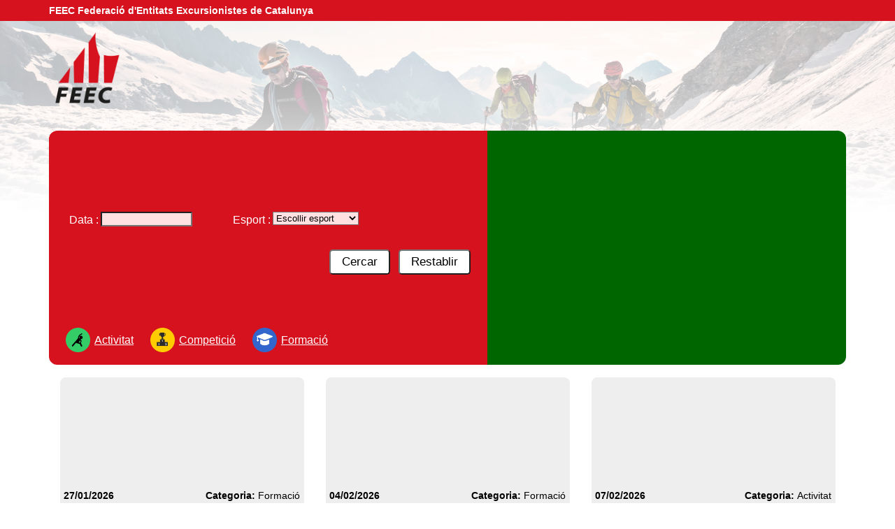

--- FILE ---
content_type: text/html; charset=UTF-8
request_url: https://inscripcions.feec.cat/llistat/
body_size: 5119
content:
<!DOCTYPE html PUBLIC "-//W3C//DTD XHTML 1.0 Transitional//EN" "http://www.w3.org/TR/xhtml1/DTD/xhtml1-transitional.dtd">
<html xmlns="http://www.w3.org/1999/xhtml">
<head>
<meta http-equiv="Content-Type" content="text/html; charset=utf-8" />
<meta name="description" content="Calendari d'activitats, curses o formacions on podeu apuntar-vos de la FEEC." />
<meta http-equiv="Content-Language" content="ca" />
<meta name="robots" content="index,follow" />
<title>Inscripcions - FEEC</title>
<meta name="viewport" content="width=device-width, initial-scale=1">
<link href="/llistat/css/normal_v3.css" rel="stylesheet" type="text/css" media="(min-width: 900px)" />
<link href="/llistat/css/mobil_v3.css" rel="stylesheet" type="text/css" media="(max-width: 899px)" />
</head>

<body>
  <link rel="stylesheet" href="/llistat/jquery/jquery-ui.css">
  <script src="/llistat/jquery/jquery.js"></script>
  <script src="/llistat/jquery/jquery-ui.js"></script>
  <link rel="stylesheet" href="/llistat/js/leaflet.css" />
	<script src="/llistat/js/leaflet.js"></script>
  <script>
  $.datepicker.regional['ca'] = {
 closeText: 'Tancar',
 prevText: 'Prv',
       nextText: 'Seg;',
 currentText: 'Avui',
 monthNames:['Gener','Febrer','Març','Abril','Maig','Juny','Juliol','Agost','Setembre','Octubre','Novembre','Desembre'],
 monthNamesShort: ['Gen','Feb','Mar','Abr','Mai','Jun','Jul','Ago','Set','Oct','Nov','Des'],
 dayNames: ['Diumenge','Dilluns','Dimarts','Dimecres','Dijous','Divendres','Dissabte'],
 dayNamesShort: ['Dug','Dln','Dmt','Dmc','Djs','Dvn','Dsb'],
 dayNamesMin: ['Dg','Dl','Dt','Dc','Dj','Dv','Ds'],
 weekHeader: 'Sm',
 dateFormat: 'yy-mm-dd',
 firstDay: 1,
 isRTL: false,
 changeMonth: true,
 changeYear: true,
 showMonthAfterYear: false,
 yearSuffix: ''};
 $.datepicker.setDefaults($.datepicker.regional['ca']);
  $( function() {
    //$( "#agenda_afegir_data" ).datepicker();
	$.datepicker.setDefaults($.datepicker.regional['es']);
	$('#dataIni').datepicker({
                changeMonth: true,
                changeYear: true,
		        minDate: "0d",
                showAnim: 'slideDown',
            });
  } );
  </script>
<div id="superior">
  <div id="superior_cos">
    <div id="superior_titol">FEEC Federació d'Entitats Excursionistes de Catalunya</div>
  </div>
</div>
<div id="superior_menu">
  <div id="superior_menu_cos">
    <div id="logo"><a href="https://www.feec.cat"><img src="/llistat/imatges_web/logo-FEEC.png" width="1024" height="1024" alt="Logo" /></a></div>
    	<div id="menu">&nbsp;</div>
  </div>
</div>
    <div id="cos">
      <div id="cos_cos">

        <div id="curses_mapa"></div>
					<style>
						#curses_mapa {
							height: 100%;
							min-height: 335px;
						}

						.leaflet-marker-icon {
							margin-left: -18px !important;
							margin-top: -31px !important;
							width: 37px !important;
							height: 35px !important;
						}
					</style>
					<script language="javascript">
						//ICONS
            var LeafIcon = L.Icon.extend({
				options: {
				shadowUrl: 'https://www.feec.cat/wp-content/themes/gir-theme/leaflet/images/marker_shadow.png',
                iconSize:     [38, 95],
            	shadowSize:   [50, 64],
            	iconAnchor:   [22, 94],
            	shadowAnchor: [14, 60],
            	popupAnchor:  [2, -30]
				}
		});

	
		var icona_activitat = new LeafIcon({
			iconUrl: '/llistat/img/icona_activitat.png'
		});

		var icona_competicio = new LeafIcon({
			iconUrl: '/llistat/img/icona_competicio.png'
		});

		var icona_curs = new LeafIcon({
			iconUrl: '/llistat/img/icona_curs.png'
		});

		var inscripcions_activitat = [{nom:'JORNADA DE SEGURETAT - RESCAT EN ALLAUS',lat: '42.4271462775013', lang: '2.2652581836149497', url: 'https://inscripcio.feec.cat/inscripcion/jornada-de-seguretat-rescat-en-allaus-2/inscripcion_federado_licPlay/'},{nom:'JORNADA DE SEGURETAT - RESCAT EN ALLAUS',lat: '42.4271462775013', lang: '2.2652581836149497', url: 'https://inscripcio.feec.cat/inscripcion/jornada-de-seguretat-rescat-en-allaus-1/inscripcion_federado_licPlay/'},{nom:'XV Almogàver Muntanyes de Prades',lat: '41.2333', lang: '1.0333', url: 'https://inscripcio.feec.cat/inscripcion/xv-almogaver-muntanyes-de-prades/inscripcion_datos/'},{nom:'III Jornada d Excursionisme Infantil, Juvenil i...',lat: '40.54303662921335', lang: '0.4770134153130706', url: 'https://inscripcio.feec.cat/inscripcion/iii-jornada-d-excursionisme-infantil-juvenil-i-familiar/inscripcion_federado_licPlay/'},];
		var inscripcions_activitat_arr = [];
		var inscripcions_competicio = [{nom:'62a Cursa de Bassiero',lat: '42.623925', lang: '1.123594', url: 'https://inscripcio.feec.cat/inscripcion/cursa-open-bassiero-62a-edicio-competicio-per-equips/inscripcion_federado_licPlay/'},{nom:'XIII Vertical Sobrepuny',lat: '42.16756188852759', lang: '1.884964207950228', url: 'https://inscripcio.feec.cat/inscripcion/xiii-vertical-sobrepuny/inscripcion_federado_licPlay/'},{nom:'XIII Sobrepuny Trail',lat: '42.166910', lang: '1.885194', url: 'https://inscripcio.feec.cat/inscripcion/xiii-sobrepuny-trail/inscripcion_federado_licPlay/'},];
		var inscripcions_competicio_arr = [];
		var inscripcions_curs = [{nom:'Curs d esquí de muntanya nivell 1 (CE Llinars del...',lat: '41.64072286508524', lang: '2.3991235194349145', url: 'https://inscripcio.feec.cat/inscripcion/curs-d-esqui-de-muntanya-nivell-1-ce-llinars-del-valles-c-p/'},{nom:'Monogràfic d Excursionisme Hivernal (Ass. La Massa...',lat: '41.517868466413006,', lang: '2.3581315979037387', url: 'https://inscripcio.feec.cat/inscripcion/monografic-d-excursionisme-hivernal-ass-la-massa-centre-de-cult-vilassarenc-c-p'},{nom:'Monogràfic de Seguretat i primers auxilis a la...',lat: '41.119326706384854', lang: '1.2478517968003318', url: 'https://inscripcio.feec.cat/inscripcion/monografic-de-seguretat-i-primers-auxilis-a-la-muntanya-ce-tarragona-c-p/'},];
		var inscripcions_curs_arr = [];
		var inscripcions_b_arr = [];
	for(var i = 0; i < inscripcions_activitat.length; i++)
		{
			var obj = inscripcions_activitat[i];
			var nom = obj.nom;
			var lat = obj.lat.replace(',','.');
			var lang = obj.lang.replace(',','.');
			var url = obj.url;
			inscripcions_activitat_arr.push(L.marker([lat, lang], {icon:icona_activitat}).bindPopup('<a href='+url+'>'+nom+'<a/>'));
			inscripcions_b_arr.push([obj.lat, obj.lang]);
		}

	for(var i = 0; i < inscripcions_competicio.length; i++)
		{
			var obj = inscripcions_competicio[i];
			var nom = obj.nom;
			var lat = obj.lat.replace(',','.');
			var lang = obj.lang.replace(',','.');
			var url = obj.url;
			inscripcions_competicio_arr.push(L.marker([lat, lang], {icon:icona_competicio}).bindPopup('<a href='+url+'>'+nom+'<a/>'));
			inscripcions_b_arr.push([obj.lat, obj.lang]);
		}

	for(var i = 0; i < inscripcions_curs.length; i++)
		{
			var obj = inscripcions_curs[i];
			var nom = obj.nom;
			var lat = obj.lat.replace(',','.');
			var lang = obj.lang.replace(',','.');
			var url = obj.url;
			inscripcions_curs_arr.push(L.marker([lat, lang], {icon:icona_curs}).bindPopup('<a href='+url+'>'+nom+'<a/>'));
			inscripcions_b_arr.push([obj.lat, obj.lang]);
		}

		activitat_punts = L.layerGroup(inscripcions_activitat_arr);
		competicio_punts = L.layerGroup(inscripcions_competicio_arr);
		curs_punts = L.layerGroup(inscripcions_curs_arr);
		
		map = L.map('curses_mapa', {
		minZoom: 1,
	    maxZoom: 18,
		zoom: 13,
        zoomDelta: 1,
        wheelPxPerZoomLevel: 80,
		layers: [activitat_punts,competicio_punts,curs_punts,]
		});

		var openstreetmaps = 	L.tileLayer('https://{s}.tile.openstreetmap.org/{z}/{x}/{y}.png', {
  		    attribution: '&copy; <a href="https://www.openstreetmap.org/copyright">OpenStreetMap</a> contributors'
  		});

        var instamaps = L.tileLayer('http://norma.icc.cat/tilecache/tilecache.py/1.0.0/topo3857/{z}/{x}/{y}.png', {
  		    attribution: '&copy; <a href="https://www.instamaps.cat/#/">Instamaps</a> contributors'
  		});
		
		//ICC2021v2
		var icc2021 = L.tileLayer('https://geoserveis.icgc.cat/icc_mapesmultibase/noutm/wmts/topo/GRID3857/{z}/{x}/{y}.png', {
			maxZoom: 19,  attribution: 'Institut Cartogràfic i Geològic de Catalunya CC-BY-SA-3' });
		//ICC2021v2

        openstreetmaps.addTo(map);
        var bounds = new L.LatLngBounds(inscripcions_b_arr);

		//centrar y padding
		map.fitBounds(bounds, {padding: [25, 25]});

		map.on("zoomend", function(e){
			if(map.getZoom() > 14){ //Level 6 is the treshold
				map.removeLayer(openstreetmaps);
				icc2021.addTo(map);
			}else{
				map.removeLayer(icc2021);
				openstreetmaps.addTo(map);
			}
		});


					</script>

	<div id="cursa_cercador">
    	<form id="fomularicerca" name="fomularicerca" method="post" action="/llistat/#llista_curses">
          	<div class="cursa_cercador_camp">
            	<div class="cursa_cercador_camp_titol">Data :</div>
                <input type="text" readonly="" name="dataIni" id="dataIni" class="cursa_cercador_camp_aspecte" />
            </div>
            <div class="cursa_cercador_camp">
            	<div class="cursa_cercador_camp_titol">Esport :</div>
              	<select name="sport" id="sport" class="cursa_cercador_camp_aspecte">
                	<option selected="selected">Escollir esport</option>
              <option>Alpinisme</option><option>BTT</option><option>Caminades de resistència</option><option>Curses per Muntanya</option><option>Descens de barrancs i engorjats</option><option> Escalada clàssica</option><option>Escalada esportiva</option><option>Esquí de muntanya</option><option>Excursionisme</option><option>Marxa aquàtica</option><option>Marxa nòrdica</option><option>Marxes tècniques</option><option>Raquetes de neu</option>              </select>
            </div>
            <div class="cursa_cercador_botons">
            	<input type="submit" name="accio" id="accio" class="cercar_boto" value="Restablir" />
                <input type="submit" name="accio2022" id="accio" class="cercar_boto" value="Cercar" />
            </div>
          </form>
              <div id="cursa_llegenda">
<div class="cursa_llegenda_camp"><a href="/llistat/index.php?classeactivitat=activitat" ><img src="/llistat/img/icona_activitat.png" width="35px" />Activitat</a></div><div class="cursa_llegenda_camp"><a href="/llistat/index.php?classeactivitat=competicio" ><img src="/llistat/img/icona_competicio.png" width="35px" />Competició</a></div><div class="cursa_llegenda_camp"><a href="/llistat/index.php?classeactivitat=curs" ><img src="/llistat/img/icona_curs.png" width="35px" />Formació</a></div>        </div>
    
          <p>&nbsp;</p>
        </div>
        
            <div class="info_curses_2022">
<div class="info_cursa_2022">

					<div class="info_cursa_2022_imatge"><img src="https://www.feec.cat/wp-content/uploads/2025/01/r_esqui_de_muntanya.jpg" width="115px" /></div>
					<div class="info_cursa_2022_data">27/01/2026</div>
					<div class="info_cursa_2022_classe"><span class="info_cursa_2022_titol_dreta">Categoria:</span><span class="info_cursa_2022_info_dreta">Formació</span></div>
					<div class="info_cursa_2022_titol_cursa"><span class="info_cursa_2022_titol_titol">Inscripció: </span><a href="https://inscripcio.feec.cat/inscripcion/curs-d-esqui-de-muntanya-nivell-1-ce-llinars-del-valles-c-p/">Curs d'esquí de muntanya nivell 1 (CE Llinars del...</a></div>
					<div class="info_cursa_2022_altres">
						<ul>
							<li><div class="info_cursa_2022_titol">Modalitat:</div><div class="info_cursa_2022_info">Esquí de muntanya</div></li>
							<li><div class="info_cursa_2022_titol">Ubicació:</div><div class="info_cursa_2022_info">Centre Excta. Llinars del Vallès</div></li>
						</ul>
					</div>
				</div>
<div class="info_cursa_2022">

					<div class="info_cursa_2022_imatge"><img src="https://www.feec.cat/wp-content/uploads/2023/02/r_foto_excursionisme_hivernal.jpg" width="115px" /></div>
					<div class="info_cursa_2022_data">04/02/2026</div>
					<div class="info_cursa_2022_classe"><span class="info_cursa_2022_titol_dreta">Categoria:</span><span class="info_cursa_2022_info_dreta">Formació</span></div>
					<div class="info_cursa_2022_titol_cursa"><span class="info_cursa_2022_titol_titol">Inscripció: </span><a href="https://inscripcio.feec.cat/inscripcion/monografic-d-excursionisme-hivernal-ce-les-panteres-grogues-c-p/">Monogràfic d'Excursionisme Hivernal (CE Les Panteres...</a></div>
					<div class="info_cursa_2022_altres">
						<ul>
							<li><div class="info_cursa_2022_titol">Modalitat:</div><div class="info_cursa_2022_info">Excursionisme</div></li>
							<li><div class="info_cursa_2022_titol">Ubicació:</div><div class="info_cursa_2022_info">Club Esp. Les Panteres Grogues</div></li>
						</ul>
					</div>
				</div>
<div class="info_cursa_2022">

					<div class="info_cursa_2022_imatge"><img src="https://www.feec.cat/wp-content/uploads/2025/11/r_montblancm¾ra26_751.jpg" width="115px" /></div>
					<div class="info_cursa_2022_data">07/02/2026</div>
					<div class="info_cursa_2022_classe"><span class="info_cursa_2022_titol_dreta">Categoria:</span><span class="info_cursa_2022_info_dreta">Activitat</span></div>
					<div class="info_cursa_2022_titol_cursa"><span class="info_cursa_2022_titol_titol">Inscripció: </span><a href="https://inscripcio.feec.cat/inscripcion/montblancmora26/inscripcion_federado_licPlay/">#MontblancMóra26</a></div>
					<div class="info_cursa_2022_altres">
						<ul>
							<li><div class="info_cursa_2022_titol">Modalitat:</div><div class="info_cursa_2022_info">Excursionisme</div></li>
							<li><div class="info_cursa_2022_titol">Ubicació:</div><div class="info_cursa_2022_info">MontBlanc</div></li>
						</ul>
					</div>
				</div>
<div class="info_cursa_2022">

					<div class="info_cursa_2022_imatge"><img src="https://www.feec.cat/wp-content/uploads/2023/02/r_foto_excursionisme_hivernal.jpg" width="115px" /></div>
					<div class="info_cursa_2022_data">11/02/2026</div>
					<div class="info_cursa_2022_classe"><span class="info_cursa_2022_titol_dreta">Categoria:</span><span class="info_cursa_2022_info_dreta">Formació</span></div>
					<div class="info_cursa_2022_titol_cursa"><span class="info_cursa_2022_titol_titol">Inscripció: </span><a href="https://inscripcio.feec.cat/inscripcion/monografic-d-excursionisme-hivernal-ass-la-massa-centre-de-cult-vilassarenc-c-p">Monogràfic d'Excursionisme Hivernal (Ass. La Massa...</a></div>
					<div class="info_cursa_2022_altres">
						<ul>
							<li><div class="info_cursa_2022_titol">Modalitat:</div><div class="info_cursa_2022_info">Excursionisme</div></li>
							<li><div class="info_cursa_2022_titol">Ubicació:</div><div class="info_cursa_2022_info">ASS. LA MASSA CENTRE DE CULT. ...</div></li>
						</ul>
					</div>
				</div>
<div class="info_cursa_2022">

					<div class="info_cursa_2022_imatge"><img src="https://www.feec.cat/wp-content/uploads/2023/02/r_alpinisme_nivell_1_1-1.png" width="115px" /></div>
					<div class="info_cursa_2022_data">18/02/2026</div>
					<div class="info_cursa_2022_classe"><span class="info_cursa_2022_titol_dreta">Categoria:</span><span class="info_cursa_2022_info_dreta">Formació</span></div>
					<div class="info_cursa_2022_titol_cursa"><span class="info_cursa_2022_titol_titol">Inscripció: </span><a href="https://inscripcio.feec.cat/inscripcion/monografic-alpinisme-nivell-1-ce-madteam-c-p/">Monogràfic d'Alpinisme nivell 1 (CE Madteam)</a></div>
					<div class="info_cursa_2022_altres">
						<ul>
							<li><div class="info_cursa_2022_titol">Modalitat:</div><div class="info_cursa_2022_info">Alpinisme</div></li>
							<li><div class="info_cursa_2022_titol">Ubicació:</div><div class="info_cursa_2022_info">Club Excta. Madteam</div></li>
						</ul>
					</div>
				</div>
<div class="info_cursa_2022">

					<div class="info_cursa_2022_imatge"><img src="https://www.feec.cat/wp-content/uploads/2023/07/Seguretat_i_primers_auxilis_en_la_muntanya-1-1.jpg" width="115px" /></div>
					<div class="info_cursa_2022_data">21/02/2026</div>
					<div class="info_cursa_2022_classe"><span class="info_cursa_2022_titol_dreta">Categoria:</span><span class="info_cursa_2022_info_dreta">Formació</span></div>
					<div class="info_cursa_2022_titol_cursa"><span class="info_cursa_2022_titol_titol">Inscripció: </span><a href="https://inscripcio.feec.cat/inscripcion/monografic-de-seguretat-i-primers-auxilis-a-la-muntanya-ce-tarragona-c-p/">Monogràfic de Seguretat i primers auxilis a la...</a></div>
					<div class="info_cursa_2022_altres">
						<ul>
							<li><div class="info_cursa_2022_titol">Modalitat:</div><div class="info_cursa_2022_info">Excursionisme</div></li>
							<li><div class="info_cursa_2022_titol">Ubicació:</div><div class="info_cursa_2022_info">Centre Excta. Tarragona</div></li>
						</ul>
					</div>
				</div>
<div class="info_cursa_2022">

					<div class="info_cursa_2022_imatge"><img src="https://www.feec.cat/wp-content/uploads/2026/01/r_jornada_de_seguretat_rescat_943.jpg" width="115px" /></div>
					<div class="info_cursa_2022_data">22/02/2026</div>
					<div class="info_cursa_2022_classe"><span class="info_cursa_2022_titol_dreta">Categoria:</span><span class="info_cursa_2022_info_dreta">Activitat</span></div>
					<div class="info_cursa_2022_titol_cursa"><span class="info_cursa_2022_titol_titol">Inscripció: </span><a href="https://inscripcio.feec.cat/inscripcion/jornada-de-seguretat-rescat-en-allaus-2/inscripcion_federado_licPlay/">JORNADA DE SEGURETAT - RESCAT EN ALLAUS</a></div>
					<div class="info_cursa_2022_altres">
						<ul>
							<li><div class="info_cursa_2022_titol">Modalitat:</div><div class="info_cursa_2022_info">-</div></li>
							<li><div class="info_cursa_2022_titol">Ubicació:</div><div class="info_cursa_2022_info">Vallter 2000</div></li>
						</ul>
					</div>
				</div>
<div class="info_cursa_2022">

					<div class="info_cursa_2022_imatge"><img src="https://www.feec.cat/wp-content/uploads/2025/11/r_jornada_de_seguretat_rescat_548.jpg" width="115px" /></div>
					<div class="info_cursa_2022_data">08/03/2026</div>
					<div class="info_cursa_2022_classe"><span class="info_cursa_2022_titol_dreta">Categoria:</span><span class="info_cursa_2022_info_dreta">Activitat</span></div>
					<div class="info_cursa_2022_titol_cursa"><span class="info_cursa_2022_titol_titol">Inscripció: </span><a href="https://inscripcio.feec.cat/inscripcion/jornada-de-seguretat-rescat-en-allaus-1/inscripcion_federado_licPlay/">JORNADA DE SEGURETAT - RESCAT EN ALLAUS</a></div>
					<div class="info_cursa_2022_altres">
						<ul>
							<li><div class="info_cursa_2022_titol">Modalitat:</div><div class="info_cursa_2022_info">-</div></li>
							<li><div class="info_cursa_2022_titol">Ubicació:</div><div class="info_cursa_2022_info">Vallter 2000</div></li>
						</ul>
					</div>
				</div>
<div class="info_cursa_2022">

					<div class="info_cursa_2022_imatge"><img src="https://www.feec.cat/wp-content/uploads/2022/11/feec_Bassiero_11.jpg" width="115px" /></div>
					<div class="info_cursa_2022_data">15/03/2026</div>
					<div class="info_cursa_2022_classe"><span class="info_cursa_2022_titol_dreta">Categoria:</span><span class="info_cursa_2022_info_dreta">Competició</span></div>
					<div class="info_cursa_2022_titol_cursa"><span class="info_cursa_2022_titol_titol">Inscripció: </span><a href="https://inscripcio.feec.cat/inscripcion/cursa-open-bassiero-62a-edicio-competicio-per-equips/inscripcion_federado_licPlay/">62a Cursa de Bassiero</a></div>
					<div class="info_cursa_2022_altres">
						<ul>
							<li><div class="info_cursa_2022_titol">Modalitat:</div><div class="info_cursa_2022_info">Esquí de muntanya</div></li>
							<li><div class="info_cursa_2022_titol">Ubicació:</div><div class="info_cursa_2022_info">Parc Nacional d’Aigüestortes i...</div></li>
						</ul>
					</div>
				</div>
<div class="info_cursa_2022">

					<div class="info_cursa_2022_imatge"><img src="https://www.feec.cat/wp-content/uploads/2023/02/r_alpinisme_nivell_2-1.png" width="115px" /></div>
					<div class="info_cursa_2022_data">18/03/2026</div>
					<div class="info_cursa_2022_classe"><span class="info_cursa_2022_titol_dreta">Categoria:</span><span class="info_cursa_2022_info_dreta">Formació</span></div>
					<div class="info_cursa_2022_titol_cursa"><span class="info_cursa_2022_titol_titol">Inscripció: </span><a href="https://inscripcio.feec.cat/inscripcion/monografic-alpinisme-nivell-2-ce-madteam-c-p/">Monogràfic d'Alpinisme nivell 2 (CE Madteam)</a></div>
					<div class="info_cursa_2022_altres">
						<ul>
							<li><div class="info_cursa_2022_titol">Modalitat:</div><div class="info_cursa_2022_info">Alpinisme</div></li>
							<li><div class="info_cursa_2022_titol">Ubicació:</div><div class="info_cursa_2022_info">Club Excta. Madteam</div></li>
						</ul>
					</div>
				</div>
<div class="info_cursa_2022">

					<div class="info_cursa_2022_imatge"><img src="https://www.feec.cat/wp-content/uploads/2025/12/r_unnamed_1_449.jpg" width="115px" /></div>
					<div class="info_cursa_2022_data">28/03/2026</div>
					<div class="info_cursa_2022_classe"><span class="info_cursa_2022_titol_dreta">Categoria:</span><span class="info_cursa_2022_info_dreta">Activitat</span></div>
					<div class="info_cursa_2022_titol_cursa"><span class="info_cursa_2022_titol_titol">Inscripció: </span><a href="https://inscripcio.feec.cat/inscripcion/xv-almogaver-muntanyes-de-prades/inscripcion_datos/">XV Almogàver Muntanyes de Prades</a></div>
					<div class="info_cursa_2022_altres">
						<ul>
							<li><div class="info_cursa_2022_titol">Modalitat:</div><div class="info_cursa_2022_info">-</div></li>
							<li><div class="info_cursa_2022_titol">Ubicació:</div><div class="info_cursa_2022_info">Vilaplana</div></li>
						</ul>
					</div>
				</div>
<div class="info_cursa_2022">

					<div class="info_cursa_2022_imatge"><img src="https://www.feec.cat/wp-content/uploads/2025/04/Sobrepuny4.jpeg" width="115px" /></div>
					<div class="info_cursa_2022_data">11/04/2026</div>
					<div class="info_cursa_2022_classe"><span class="info_cursa_2022_titol_dreta">Categoria:</span><span class="info_cursa_2022_info_dreta">Competició</span></div>
					<div class="info_cursa_2022_titol_cursa"><span class="info_cursa_2022_titol_titol">Inscripció: </span><a href="https://inscripcio.feec.cat/inscripcion/xiii-vertical-sobrepuny/inscripcion_federado_licPlay/">XIII Vertical Sobrepuny</a></div>
					<div class="info_cursa_2022_altres">
						<ul>
							<li><div class="info_cursa_2022_titol">Modalitat:</div><div class="info_cursa_2022_info">Curses per Muntanya</div></li>
							<li><div class="info_cursa_2022_titol">Ubicació:</div><div class="info_cursa_2022_info">La Nou de Berguedà</div></li>
						</ul>
					</div>
				</div>
<div class="info_cursa_2022">

					<div class="info_cursa_2022_imatge"><img src="https://www.feec.cat/wp-content/uploads/2025/11/WhatsApp-Image-2025-11-26-at-14.29.51.jpeg" width="115px" /></div>
					<div class="info_cursa_2022_data">12/04/2026</div>
					<div class="info_cursa_2022_classe"><span class="info_cursa_2022_titol_dreta">Categoria:</span><span class="info_cursa_2022_info_dreta">Competició</span></div>
					<div class="info_cursa_2022_titol_cursa"><span class="info_cursa_2022_titol_titol">Inscripció: </span><a href="https://inscripcio.feec.cat/inscripcion/xiii-sobrepuny-trail/inscripcion_federado_licPlay/">XIII Sobrepuny Trail</a></div>
					<div class="info_cursa_2022_altres">
						<ul>
							<li><div class="info_cursa_2022_titol">Modalitat:</div><div class="info_cursa_2022_info">Curses per Muntanya</div></li>
							<li><div class="info_cursa_2022_titol">Ubicació:</div><div class="info_cursa_2022_info">La Nou de Berguedà</div></li>
						</ul>
					</div>
				</div>
<div class="info_cursa_2022">

					<div class="info_cursa_2022_imatge"><img src="https://www.feec.cat/wp-content/uploads/2025/11/r_jornada_infancia_180.jpg" width="115px" /></div>
					<div class="info_cursa_2022_data">18/04/2026</div>
					<div class="info_cursa_2022_classe"><span class="info_cursa_2022_titol_dreta">Categoria:</span><span class="info_cursa_2022_info_dreta">Activitat</span></div>
					<div class="info_cursa_2022_titol_cursa"><span class="info_cursa_2022_titol_titol">Inscripció: </span><a href="https://inscripcio.feec.cat/inscripcion/iii-jornada-d-excursionisme-infantil-juvenil-i-familiar/inscripcion_federado_licPlay/">III Jornada d'Excursionisme Infantil, Juvenil i...</a></div>
					<div class="info_cursa_2022_altres">
						<ul>
							<li><div class="info_cursa_2022_titol">Modalitat:</div><div class="info_cursa_2022_info">Excursionisme</div></li>
							<li><div class="info_cursa_2022_titol">Ubicació:</div><div class="info_cursa_2022_info">Alcanar</div></li>
						</ul>
					</div>
				</div>
</div></div>    </div>
    </div>
<div id="peus">
  <div id="peus_cos">
  	<div id="peu_logo_flex">  	
        <div class="peu_contacte_grup_logo"><img src="/llistat/imatges_web/logo-FEEC-blanc.png" alt="Logo" /></div>
        <div class="peu_contacte_grup_logo peu_contacte_grup_dreta">
        	<img src="/llistat/imatges_web/santjordi.png" />
            <img src="/llistat/imatges_web/certificat-ufec.png"/>
            <img src="/llistat/imatges_web/certificat-entitat-esportiva.jpg"/>
         </div>
    </div>
  	<div id="peu_contacte_flex">
   	  	<div class="peu_contacte_grup_camp"><img src="/llistat/imatges_web/ubicacio.png" />
        	<p><a href="https://goo.gl/maps/8Gva1n4p2QWoVBNx9" target="_blank">Rambla 41, pral. <br />08002 Barcelona</a></p>
        </div>
		<div class="peu_contacte_grup_camp"><img src="/llistat/imatges_web/mail.png" />
        	<p><a href="mailto:feec@feec.cat">feec@feec.cat</a></p>
        </div>
	  	<div class="peu_contacte_grup_camp"><img src="/llistat/imatges_web/tlf.png" />
        	<p><a href="tel:934120777">934 120 777</a></p>
        </div>
	  	<div class="peu_contacte_grup_camp"> 
        	<a href="https://www.facebook.com/feec.cat/" target="_blank"><img src="/llistat/imatges_web/fb.png" /></a>
            <a href="https://twitter.com/FEEC_cat" target="_blank"><img src="/llistat/imatges_web/tw.png" /></a>
            <a href="https://www.youtube.com/user/feectv" target="_blank"><img src="/llistat/imatges_web/yt.png" /></a>
            <a href="https://www.instagram.com/feec_cat/" target="_blank"><img src="/llistat/imatges_web/in.png" /></a>
      	</div>
        <div class="peu_contacte_grup_camp especial_camp"> 
        	<ul>
        		<li><a href="https://www.feec.cat/fem-muntanya/federat/" target="_blank">Federa't</a></li>
        		<li><a href="https://www.feec.cat/fem-muntanya/federat/avantatges-federats/" target="_blank">Avantatges per federats</a></li>
            </ul>
    	</div>
        <div class="peu_contacte_grup_camp especial_camp"> 
        	<ul>
            	<li><a href="https://www.feec.cat/contacte" target="_blank">Contacte</a></li>
            </ul>
    	</div>
    </div>
  </div>
</div>
<div id="peus_negre">2026 | FEEC Federació d'Entitats Excursionistes de Catalunya | <a href="https://www.feec.cat/politica-de-privacitat/" target="_blank">Política de privacitat</a> | <a href="https://www.feec.cat/politica-de-cookies" target="_blank">Política de cookies</a></div>
</body>
</html>

--- FILE ---
content_type: text/css
request_url: https://inscripcions.feec.cat/llistat/css/normal_v3.css
body_size: 1751
content:
@charset "utf-8";
body {
	margin-left: 0px;
	margin-top: 0px;
	margin-right: 0px;
	margin-bottom: 0px;
	font-family: "Open Sans", sans-serif;
	font-size: 1rem;
	font-weight: 400;
	line-height: 1.5;
}
a:link {
	text-decoration: none;
}
a:visited {
	text-decoration: none;
}
a:hover {
	text-decoration: none;
}
a:active {
	text-decoration: none;
}
#superior {
	width: 100%;
	background-color: #d5121e;
	color: #FFF;
	line-height: 30px;
}
#superior_cos {
	max-width:1140px;
	width: 100%;
	margin-right: auto;
	margin-left: auto;
	font-size: .875em;
	padding-right: 15px;
	padding-left: 15px;
}
#superior_titol {
	font-weight: bold;
}
#superior_menu {
	width: 100%;
	background-image: url(../imatges_web/cap_blanc.jpg);
	background-repeat: no-repeat;
    background-position: center bottom;
    background-size: cover;
	height: 325px;
	background-position: bottom;
}
#superior_menu_cos {
	max-width:1140px;
	width: 100%;
	margin-right: auto;
	margin-left: auto;
	padding-right: 15px;
	padding-left: 15px;
	position: relative;
}
#logo {
	height: 110px;
	max-width: 416px;
	padding-top: 12px;
	padding-bottom: 12px;
}
#logo img {
	height: 110px;
	width: auto;
}

#peus {
	width: 100%;
	background-color: #D5121E;
	background-image: url(../imatges_web/peus_vermell.jpg);
	background-repeat: no-repeat;
	background-position: center bottom;
	background-size: cover;
	color: #FFF;
	height: 270px;
	background-position: center;
	clear: both;
	padding-bottom:35px;
}
#peus_cos {
	max-width:1140px;
	width: 100%;
	padding-right: 15px;
	padding-left: 15px;
	margin-right: auto;
	margin-left: auto;
}
#peus_cos_logo {
	height: 110px;
	max-width: 416px;
	padding-top: 25px;
	padding-bottom: 25px;
}
#peus_cos_logo img {
	height: 110px;
	width: auto;
}


#peus_negre {
	background-color: #000;
	color: #FFF;
	padding-top: 12px;
	padding-bottom: 12px;
	text-align: center;
}
#peus_negre a {
	color: #FFF;
	text-decoration: underline;
}
#peu_contacte {
	height: 75px;
	width: 800px;
}


/*Nou Aspecte*/

#peu_logo_flex {
	padding-top:40px;
	display:flex;
	flex-wrap: wrap;
	padding-bottom:25px;
}
.peu_contacte_grup_logo {
	flex: 0 0 50%;
	max-width: 50%;
	font-size: 0.8em;
}
.peu_contacte_grup_logo img {
	height: 140px;
	width: auto;
	margin-right: 5px;
	margin-left: 5px;
}
.peu_contacte_grup_logo a {
	color: #FFF;
}
.peu_contacte_grup_dreta {
	text-align:right;
	padding-top:40px;
}
.peu_contacte_grup_dreta img{
	height: auto;
	width: 65px;
}


#peu_contacte_flex {
	display:flex;
	flex-wrap: wrap;
}
.peu_contacte_grup_camp {
	flex: 0 0 16.666667%;
	max-width: 16.666667%;
	font-size: 0.8em;
}
.peu_contacte_grup_camp img {
	height: 16px;
	width: auto;
	margin-right: 5px;
	margin-left: 5px;
}
.peu_contacte_grup_camp a {
	color: #FFF;
}
.peu_contacte_grup_camp ul {
	margin: 0px;
	padding: 0px;	
}
.peu_contacte_grup_camp ul li {
	color: #FFF;
	text-decoration: underline;
	list-style-image: none;
	list-style-type: none;
	margin-bottom: 12px;
}

.peu_contacte_grup_camp ul li a {
	color: #FFF;
	text-decoration: underline;
}
.peu_contacte_grup_camp ul li a:hover {
	color: #CCC;
}

/*Fi Nou Aspecte*/



#cos {
	width: 100%;
	margin-top: -168px;
	margin-bottom: 30px;
	padding-bottom: 10px;
	min-height: 400px;
}
#cos_cos {
	max-width:1140px;
	width: 98%;
	margin-right: auto;
	margin-left: auto;
	padding-right: 1%;
	padding-left: 1%;
}

#llista_curses {
	clear: both;
	float: left;
	width: 100%;
}
#llista_curses h2 {
	color: #D5121E;
	padding-left: 2%;
}
.cercar_boto {
	color: #000;
	background-color: #FFFFFF;
	padding: .5rem 1rem;
	font-size: 1.05rem;
	line-height: 1.05rem;
	border-radius: .3rem;
}

#peu_enllacos_txt {
	float: right;
	width: 200px;
}


/*Inici nou estil*/
.info_curses_2022 {
	display: flex;
	flex-flow: row wrap;
	text-align: center;
	clear: both;
	padding-top: 12px;
	
}
.info_cursa_2022 {
	flex-basis: 345px;
	height: 285px;
	/*background-color: #EEE;*/
	background-color: #EEE;
	margin-right: auto;
	margin-left: auto;
	margin-top: 6px;
	margin-bottom: 6px;
	border: 2px solid #EEE;
	border-radius:8px;
}
.info_cursa_2022_imatge {
	width: 100%;
	height: 145px;
	overflow: hidden;
	padding-top: 6px;
	padding-bottom: 6px;
	background-color:#EEE;
	/*background-color:#d5121e;
	border: 2px solid #d5121e;*/
	border-radius:8px;
}
.info_cursa_2022_imatge img {
	height: 150px;
	width: auto;
	margin-right: auto;
	margin-left: auto;
}

.info_cursa_2022_data {
	width: 29%;
	font-weight: bold;
	text-align: left;
	float: left;
	padding-left: 1%;
	font-size: 0.9em;
}
.info_cursa_2022_classe {
	width: 69%;
	float: left;
	text-align: right;
	padding-right: 1%;
	font-size: 0.9em;
}

.info_cursa_2022_titol_cursa {
	padding-left: 1%;
	padding-right: 1%;
	width: 98%;
	float: left;
	margin-top: 6px;
	text-align: left;	
}
.info_cursa_2022_titol_cursa a {
	color: #900;
	text-transform: uppercase;
}
.info_cursa_2022_altres {
	width: 100%;
	float: left;
	text-align: left;
	font-size: 0.9em;
}
.info_cursa_2022_altres ul {
	padding: 0px;
	margin-top: 6px;
	margin-right: 0px;
	margin-bottom: 0px;
	margin-left: 0px;
}

.info_cursa_2022_altres ul li {
	list-style-image: none;
	list-style-type: none;
}
.info_cursa_2022_titol {
	font-weight: bold;
	padding-left: 1%;
	float: left;
	clear: left;
}
.info_cursa_2022_info {
	float: left;
	padding-left: 4px;
}
.info_cursa_2022_titol_dreta {
	font-weight: bold;
}
.info_cursa_2022_info_dreta {
	padding-left: 4px;
}
.info_cursa_2022_titol_titol {
	font-weight: bold;
	font-size: 0.9em;	
}



/*Fi*/
.cursa_cercador_camp {
	float: left;
	width: 40%;
	padding-top: 6px;
	padding-bottom: 6px;
}
#cercador_imatge img {
	width: 100%;
	height: auto;
}

.cursa_cercador_camp_aspecte {
	background-color: #FFE1E1;
	width: 50%;
}
.cursa_cercador_camp_titol {
	width: 29%;
	float: left;
	text-align: right;
	padding-right: 1%;
}


#cursa_cercador {
	padding-left: 2%;
	padding-right: 1%;
	clear: left;
	width: 52%;
	height: 315px;
	color: #FFF;
	background-color: #d5121e;
	border-radius: 12px 0px 0px 12px;
	padding-top: 20px;
	position: relative;
}
#cursa_cercador h2 {
	margin: 0px;
	padding-bottom: 12px;
	/* color: #D5121E;*/
	color: #FEF3F4;
	clear: left;
}

#cercador_imatge {
	height: 200px;
	width: 20%;
	float: right;
}

.cursa_cercador_camp100 {
	float: left;
	width: 50%;
	padding-top: 12px;
}
input:hover {
    opacity: 0.8;
}
#fomularicerca {
	position: absolute;
	top: 110px;
	right: 12px;
}
.cursa_cercador_botons	{
	width:100%;
	float:left;
}
.cursa_cercador_botons input	{
	display:block;
	float:left;
	margin-top:24px;
	margin-right:12px;
	float:right;
}
#cursa_llegenda {
	display: flex;
	flex-flow: row wrap;
	float: left;
	position: absolute;
	left: 24px;
	bottom: 8px;
}
.cursa_llegenda_camp {
	height: 55px;
	display:flex;
	padding-right:12px;
	justify-content: center;
	align-items: center;
}
.cursa_llegenda_camp a img {
	margin-right: 6px;
}
.cursa_llegenda_camp a {
	height: 55px;
	display: flex;
	padding-right: 12px;
	justify-content: center;
	align-items: center;
	color: #FFF;
	text-decoration: underline;
}



/*Mapa*/
#curses_mapa {
	width: 45%;
	height: 335px;
	float:right;
	background-color:#060;
	border-radius:0px 12px 12px 0px;
}
#curses_mapa h2 {
	margin: 0px;
	padding-bottom: 12px;
	color: #D5121E;
	clear: both;
}

.curses_mapa_titol {
	width: 29%;
	float: left;
	text-align: right;
	padding-right: 1%;
}
/*Fi Mapa*/


--- FILE ---
content_type: text/css
request_url: https://inscripcions.feec.cat/llistat/css/mobil_v3.css
body_size: 1683
content:
@charset "utf-8";
body {
	margin-left: 0px;
	margin-top: 0px;
	margin-right: 0px;
	margin-bottom: 0px;
	font-family: "Open Sans", sans-serif;
	font-size: 1rem;
	font-weight: 400;
	line-height: 1.5;
}
a:link {
	text-decoration: none;
}
a:visited {
	text-decoration: none;
}
a:hover {
	text-decoration: none;
}
a:active {
	text-decoration: none;
}
#superior {
	width: 100%;
	background-color: #d5121e;
	color: #FFF;
	line-height: 30px;
}
#superior_cos {
	width: 98%;
	margin-right: auto;
	margin-left: auto;
	font-size: 0.875em;
	padding-right: 1%;
	padding-left: 1%;
}
#superior_titol {
	font-weight: bold;
	font-size: 0.8em;
}
#superior_menu {
	width: 100%;
	background-image: url(../imatges_web/cap_blanc.jpg);
	background-repeat: no-repeat;
	background-position: center bottom;
	background-size: cover;
	height: 350px;
	background-position: bottom;
}
#superior_menu_cos {
	width: 98%;
	margin-right: auto;
	margin-left: auto;
	padding-right: 1%;
	padding-left: 1%;
	position: relative;
}
#logo {
	height: 110px;
	max-width: 416px;
	padding-top: 12px;
	padding-bottom: 12px;
}
#logo img {
	height: 110px;
	width: auto;
}
#peus {
	width: 100%;
	background-color: #D5121E;
	background-image: url(../imatges_web/peus_vermell.jpg);
	background-repeat: no-repeat;
	background-position: center bottom;
	background-size: cover;
	color: #FFF;
	height: 280px;
	background-position: center;
	clear: both;
	float: left;
		padding-bottom:35px;
}
#peus_cos {
	width: 98%;
	padding-right: 1%;
	padding-left: 1%;
	margin-right: auto;
	margin-left: auto;
}

#peus_negre a {
	color: #FFF;
	text-decoration: underline;
}
#peus_cos_logo {
	height: 110px;
	max-width: 416px;
	clear: none;
	float: left;
	width: 40%;
}
#peus_cos_logo img {
	height: 110px;
	width: auto;
	margin-right: 75%;
	margin-left: 25%;
}


#peus_negre {
	background-color: #000;
	color: #FFF;
	text-align: center;
	clear:both;
	float: left;
	width:100%;
	padding-bottom: 12px;
	font-size: 0.8em;
}

/*Nou Aspecte 2022*/

#peu_logo_flex {
	padding-top:20px;
	padding-bottom:20px;
	display:flex;
	flex-wrap: wrap;
	padding-bottom:25px;
}
.peu_contacte_grup_logo {
	flex: 0 0 50%;
	max-width: 50%;
	font-size: 0.8em;
}
.peu_contacte_grup_logo img {
	height: 100px;
	width: auto;
	margin-right: 5px;
	margin-left: 5px;
}
.peu_contacte_grup_logo a {
	color: #FFF;
}
.peu_contacte_grup_dreta {
	text-align:right;
	padding-top:60px;
}
.peu_contacte_grup_dreta img{
	height: auto;
	width: 40px;
}


#peu_contacte_flex {
	display:flex;
	flex-wrap: wrap;
	margin-right: 5px;
	margin-left: 5px;
}
.peu_contacte_grup_camp {
	flex: 0 0 32%;
	max-width: 32%;
	font-size: 0.8em;
	padding-left:1%;
}
.peu_contacte_grup_camp img {
	height: 14px;
	width: auto;
	margin-right: 1px;
	margin-left: 1px;
}
.peu_contacte_grup_camp a {
	color: #FFF;
}
.peu_contacte_grup_camp ul {
	margin: 0px;
	padding: 0px;	
}
.peu_contacte_grup_camp ul li {
	color: #FFF;
	text-decoration: underline;
	list-style-image: none;
	list-style-type: none;
	margin-bottom: 12px;
}

.peu_contacte_grup_camp ul li a {
	color: #FFF;
	text-decoration: underline;
}
.peu_contacte_grup_camp ul li a:hover {
	color: #CCC;
}

/*Fi Nou Aspecte*/

#cos {
	width: 100%;
	margin-top: -172px;
	margin-bottom: 10px;
	padding-bottom: 10px;
}
#cos_cos {
	width: 100%;
	margin-right: auto;
	margin-left: auto;
}


#llista_curses {
	clear: both;
	float: left;
	width: 100%;
}
#llista_curses h2 {
	color: #D5121E;
	padding-left: 2%;
}
.cercar_boto {
	color: white;
	background-color: #d5121e;
	padding: .1rem 1rem;
	font-size: 1rem;
	line-height: 1.5;
	border-radius: .1rem;
}

#peu_enllacos_txt {
	float: left;
	width: 100%;	
}
/* Nou estil Llista*/
.info_curses_2022 {
	display: flex;
	flex-flow: row wrap;
	text-align: center;
	clear: both;
	padding-top: 12px;
}
.info_cursa_2022 {
	flex-basis: 345px;
	height: 255px;
	background-color: #EEE;
	margin-right: auto;
	margin-left: auto;
	margin-top: 6px;
	margin-bottom: 6px;
	border: 2px solid #EEE;
	border-radius:8px;
}
.info_cursa_2022_imatge {
	width: 100%;
	height: 110px;
	overflow: hidden;
	padding-top: 6px;
	padding-bottom: 6px;
}
.info_cursa_2022_imatge img {
	height: 150px;
	width: auto;
	margin-right: auto;
	margin-left: auto;
}

.info_cursa_2022_data {
	width: 29%;
	font-weight: bold;
	text-align: left;
	float: left;
	padding-left: 1%;
	font-size: 0.9em;
}
.info_cursa_2022_classe {
	width: 69%;
	float: left;
	text-align: right;
	padding-right: 1%;
	font-size: 0.9em;
}

.info_cursa_2022_titol_cursa {
	padding-left: 1%;
	padding-right: 1%;
	width: 98%;
	float: left;
	margin-top: 6px;
	text-align: left;	
}
.info_cursa_2022_titol_cursa a {
	color: #900;
	text-transform: uppercase;
}
.info_cursa_2022_altres {
	width: 100%;
	float: left;
	text-align: left;
	font-size: 0.9em;
}
.info_cursa_2022_altres ul {
	padding: 0px;
	margin-top: 6px;
	margin-right: 0px;
	margin-bottom: 0px;
	margin-left: 0px;
}

.info_cursa_2022_altres ul li {
	list-style-image: none;
	list-style-type: none;
}
.info_cursa_2022_titol {
	font-weight: bold;
	float: left;
	clear: left;
}
.info_cursa_2022_info {
	font-style: italic;
	float: left;
	padding-left: 4px;
}
.info_cursa_2022_titol_dreta {
	font-weight: bold;
}
.info_cursa_2022_info_dreta {
	font-style: italic;
	padding-left: 4px;
}
.info_cursa_2022_titol_titol {
	font-weight: bold;
	font-size: 0.9em;	
}
/*Fi*/

.cursa_cercador_camp {
	float: left;
	width: 100%;
	padding-top: 6px;
	padding-bottom: 6px;
}
#cercador_imatge img {
	width: 100%;
	height: auto;
}

.cursa_cercador_camp_aspecte {
	background-color: #FFFFFF;
	width: 69%;
}
.cursa_cercador_camp_titol {
	width: 19%;
	float: left;
	text-align: right;
	padding-right: 1%;
}

#cursa_cercador {
	padding-left: 1%;
	padding-right: 1%;
	clear: left;
	width: 98%;
	height: 178px;
	color: #FFF;
	background-color: #d5121e;
	padding-top: 20px;
	position: relative;
	clear:both;
}
#cursa_cercador h2 {
	margin: 0px;
	padding-bottom: 12px;
	/* color: #D5121E;*/
	color: #FEF3F4;
	clear: left;
}

#cercador_imatge {
	height: 200px;
	width: 20%;
	float: right;
}

.cursa_cercador_camp100 {
	float: left;
	width: 50%;
	padding-top: 12px;
}
input:hover {
    opacity: 0.8;
}
#fomularicerca {
	position: absolute;
	top: 10px;
}
.cursa_cercador_botons	{
	width:100%;
	float:left;
}
.cursa_cercador_botons input	{
	display:block;
	float:left;
	margin-top:12px;
	margin-right:12px;
	float:right;
}
#cursa_llegenda {
	display: flex;
	flex-flow: row wrap;
	float: left;
	position: absolute;
	left: 24px;
	bottom: 8px;
}
.cursa_llegenda_camp {
	height: 35px;
	display:flex;
	padding-right:12px;
	justify-content: center;
	align-items: center;
	font-size:0.9em;
}
.cursa_llegenda_camp a img {
	margin-right: 2px;
}
.cursa_llegenda_camp a {
	height: 35px;
	display: flex;
	padding-right: 12px;
	justify-content: center;
	align-items: center;
	color: #FFF;
	text-decoration: underline;
	font-size:0.9em;
}



/*Mapa*/
#curses_mapa {
	width: 100%;
	height: 335px;
	float:right;
	background-color:#060;
	clear:both;
}
#curses_mapa h2 {
	margin: 0px;
	padding-bottom: 12px;
	color: #D5121E;
	clear: both;
}

.curses_mapa_titol {
	width: 29%;
	float: left;
	text-align: right;
	padding-right: 1%;
}
/*Fi Mapa*/